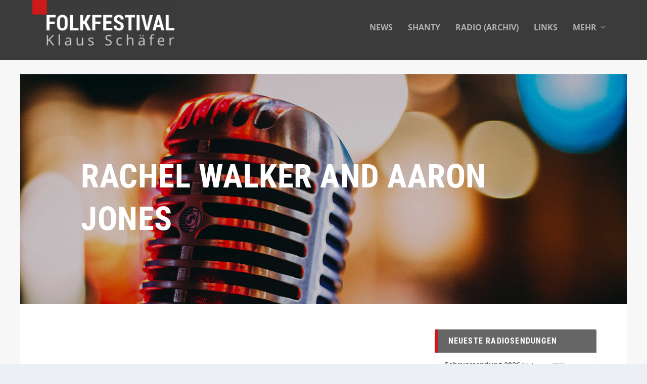

--- FILE ---
content_type: text/css
request_url: https://www.folkfestival.de/wp-content/themes/folkfestival/style.css?ver=4.24.0
body_size: 10093
content:
/*
 Theme Name:     Folkfestival - Klaus Schäfer
 Theme URI:      http://www.zeitstil.com
 Description:    ...
 Author:         Matthias Marsen, zeitstil design und text GbR
 Author URI:     http://www.zeitstil.com
 Template:       Extra
 Version:        1.0.0
*/
 
@import url("../Extra/style.css");

/* Fonts einbinden */

/* roboto-condensed-regular - latin */
@font-face {
  font-family: 'Roboto Condensed';
  font-style: normal;
  font-weight: 400;
  src: url('fonts/roboto-condensed-v19-latin-regular.eot'); /* IE9 Compat Modes */
  src: local(''),
       url('fonts/roboto-condensed-v19-latin-regular.eot?#iefix') format('embedded-opentype'), /* IE6-IE8 */
       url('fonts/roboto-condensed-v19-latin-regular.woff2') format('woff2'), /* Super Modern Browsers */
       url('fonts/roboto-condensed-v19-latin-regular.woff') format('woff'), /* Modern Browsers */
       url('fonts/roboto-condensed-v19-latin-regular.ttf') format('truetype'), /* Safari, Android, iOS */
       url('fonts/roboto-condensed-v19-latin-regular.svg#RobotoCondensed') format('svg'); /* Legacy iOS */
}

/* roboto-condensed-700 - latin */
@font-face {
  font-family: 'Roboto Condensed';
  font-style: normal;
  font-weight: 700;
  src: url('fonts/roboto-condensed-v19-latin-700.eot'); /* IE9 Compat Modes */
  src: local(''),
       url('fonts/roboto-condensed-v19-latin-700.eot?#iefix') format('embedded-opentype'), /* IE6-IE8 */
       url('fonts/roboto-condensed-v19-latin-700.woff2') format('woff2'), /* Super Modern Browsers */
       url('fonts/roboto-condensed-v19-latin-700.woff') format('woff'), /* Modern Browsers */
       url('fonts/roboto-condensed-v19-latin-700.ttf') format('truetype'), /* Safari, Android, iOS */
       url('fonts/roboto-condensed-v19-latin-700.svg#RobotoCondensed') format('svg'); /* Legacy iOS */
}


/* roboto-condensed-italic - latin */
@font-face {
  font-family: 'Roboto Condensed';
  font-style: italic;
  font-weight: 400;
  src: url('fonts/roboto-condensed-v19-latin-italic.eot'); /* IE9 Compat Modes */
  src: local(''),
       url('fonts/roboto-condensed-v19-latin-italic.eot?#iefix') format('embedded-opentype'), /* IE6-IE8 */
       url('fonts/roboto-condensed-v19-latin-italic.woff2') format('woff2'), /* Super Modern Browsers */
       url('fonts/roboto-condensed-v19-latin-italic.woff') format('woff'), /* Modern Browsers */
       url('fonts/roboto-condensed-v19-latin-italic.ttf') format('truetype'), /* Safari, Android, iOS */
       url('fonts/roboto-condensed-v19-latin-italic.svg#RobotoCondensed') format('svg'); /* Legacy iOS */
}

/* roboto-condensed-700italic - latin */
@font-face {
  font-family: 'Roboto Condensed';
  font-style: italic;
  font-weight: 700;
  src: url('fonts/roboto-condensed-v19-latin-700italic.eot'); /* IE9 Compat Modes */
  src: local(''),
       url('fonts/roboto-condensed-v19-latin-700italic.eot?#iefix') format('embedded-opentype'), /* IE6-IE8 */
       url('fonts/roboto-condensed-v19-latin-700italic.woff2') format('woff2'), /* Super Modern Browsers */
       url('fonts/roboto-condensed-v19-latin-700italic.woff') format('woff'), /* Modern Browsers */
       url('fonts/roboto-condensed-v19-latin-700italic.ttf') format('truetype'), /* Safari, Android, iOS */
       url('fonts/roboto-condensed-v19-latin-700italic.svg#RobotoCondensed') format('svg'); /* Legacy iOS */
}

/* open-sans-regular - latin */
@font-face {
  font-family: 'Open Sans';
  font-style: normal;
  font-weight: 400;
  src: url('fonts/open-sans-v20-latin-regular.eot'); /* IE9 Compat Modes */
  src: local(''),
       url('fonts/open-sans-v20-latin-regular.eot?#iefix') format('embedded-opentype'), /* IE6-IE8 */
       url('fonts/open-sans-v20-latin-regular.woff2') format('woff2'), /* Super Modern Browsers */
       url('fonts/open-sans-v20-latin-regular.woff') format('woff'), /* Modern Browsers */
       url('fonts/open-sans-v20-latin-regular.ttf') format('truetype'), /* Safari, Android, iOS */
       url('fonts/open-sans-v20-latin-regular.svg#OpenSans') format('svg'); /* Legacy iOS */
}

/* open-sans-700 - latin */
@font-face {
  font-family: 'Open Sans';
  font-style: normal;
  font-weight: 700;
  src: url('fonts/open-sans-v20-latin-700.eot'); /* IE9 Compat Modes */
  src: local(''),
       url('fonts/open-sans-v20-latin-700.eot?#iefix') format('embedded-opentype'), /* IE6-IE8 */
       url('fonts/open-sans-v20-latin-700.woff2') format('woff2'), /* Super Modern Browsers */
       url('fonts/open-sans-v20-latin-700.woff') format('woff'), /* Modern Browsers */
       url('fonts/open-sans-v20-latin-700.ttf') format('truetype'), /* Safari, Android, iOS */
       url('fonts/open-sans-v20-latin-700.svg#OpenSans') format('svg'); /* Legacy iOS */
}

/* open-sans-700italic - latin */
@font-face {
  font-family: 'Open Sans';
  font-style: italic;
  font-weight: 700;
  src: url('fonts/open-sans-v20-latin-700italic.eot'); /* IE9 Compat Modes */
  src: local(''),
       url('fonts/open-sans-v20-latin-700italic.eot?#iefix') format('embedded-opentype'), /* IE6-IE8 */
       url('fonts/open-sans-v20-latin-700italic.woff2') format('woff2'), /* Super Modern Browsers */
       url('fonts/open-sans-v20-latin-700italic.woff') format('woff'), /* Modern Browsers */
       url('fonts/open-sans-v20-latin-700italic.ttf') format('truetype'), /* Safari, Android, iOS */
       url('fonts/open-sans-v20-latin-700italic.svg#OpenSans') format('svg'); /* Legacy iOS */
}

/* Typo */

body {
	font-family: 'Open Sans', sans-serif;
}

/* Headlines */
h1, h2, h3, h4, h5, h6 {
	font-family: 'Roboto Condensed', sans-serif !important;
	font-weight: 700;
}

h1.et_pb_module_header {
	font-family: 'Roboto Condensed', sans-serif !important;
	font-weight: 700 !important;
}

.home .et_pb_fullwidth_section h1.et_pb_module_header {
	font-size: 28px !important;
}

.et_pb_fullwidth_section h1.et_pb_module_header {
	font-size: 65px !important;
}


h2 {
	font-family: 'Roboto Condensed', sans-serif !important;
	font-size: 28px !important;
	border-left: 7px solid #cc1919;
	padding-top: 0em !important;
	padding-bottom: 0 !important;
	padding-left: 0.5em;
	margin-bottom: 1em;
}

.home h2 {
	margin-bottom: 0em;
}

h2.entry-title {
	border-left: 3px solid #cc1919;
	padding-top: 0em !important;
	padding-bottom: 0 !important;
	padding-left: 0.5em;
	border-left: none !important;
	padding-left: 0 !important;
}

h4.et_pb_module_header {
	text-transform: uppercase !important;
		font-family: 'Roboto Condensed', sans-serif !important;
}

p:last-of-type {
    margin-bottom: 1.5em !important;
}

/* Absaetz */
.et_pb_text p {
	margin-bottom: 1.5em !important;
}

/* Listen */
.et_pb_text ol, .et_pb_text ul {
    padding-bottom: 1.5em;
	padding-top: 0 !important;
}


/* ++++++++++ Layout ++++++++++ */

/* +++++ Header +++++ */
#main-header {
	padding-bottom: 0.75em !important;
}

/* Fullwidth header */
.et_pb_fullwidth_header.et_pb_header_with_image .et_pb_fullwidth_header_container.left .header-content {
  margin-right: 0% !important;
}

/* Subhead */
.et_pb_fullwidth_header_subhead {
	font-size: 25px !important;
	margin-bottom: .5em;
}


/* +++++ Footer +++++ */
footer {
	border-bottom: 10px solid #cc1919;
}

.post-footer {
	display: none !important;
}

/* +++++ Sidebar - Widgets +++++ */
.et_pb_widget_area_left {
    border-right: none !important;
    padding-right: 0 !important;
}

/* Widget-Titel */
.et_pb_widget .widgettitle {
    background: #666 !important;
	border-left: 7px solid #cc1919;
}

/* +++++ Inhaltsbereich +++++ */

/* Border am oberen Rand der Artikel entfernen */
.page article {
	border-top: none !important;
}


/* +++++++ Blog ++++++++  */

/* News-Grid */
.et_pb_blog_grid article {
	background: #f7f7f7 !important;
	border: none !important;
   
}

.et_pb_blog_grid h2.entry-title {
	margin-bottom: 0 !important;
	padding-bottom: 0 !important;
}

.et_pb_blog_grid h2 a {
	margin-bottom: 0 !important;
	  color: rgba(0,0,0,.75);
}

.et_pb_blog_grid h2 a:hover {
	text-decoration: underline !important;
}

.et_pb_blog_grid article .post-content-inner p {
	padding-bottom: 0.5em !important;
	margin-bottom: 0 !important;
}

.et_pb_blog_grid article a.more-link {
	font-size: 90% !important;
	margin-top: 0 !important;
	color: rgba(0,0,0,.75) !important;
}

.et_pb_blog_grid article a.more-link:hover {
	font-weight: 700;
}

.et_pb_blog_grid article a.more-link:after {
	content: ' ...';
}

.et_pb_blog_grid .post-content-inner p {
	text-transform: uppercase !important;
}

/* Hamburger Menue */

.show-menu-button {
	background: #3b3b3b !important;
}

.show-menu-button span {
    background: #fff !important;
}

/* Media Queries */

@media screen and (min-width: 981px) {
	.et_pb_blog_grid article {
	min-height: 250px !important
}
	
}


@media screen and (max-width: 1280px) {
	.archive .et_builder_inner_content,
	.single-post .et_builder_inner_content {
		margin-left: 40px !important;
		margin-right: 40px !important;
	}
}

@media screen and (max-width: 980px) {
	
.et_pb_section {
    padding: 0 0 30px 0 !important;
}
	
.et_pb_column .et_pb_row_inner, .et_pb_row {
   padding: 0px 0 !important;
}

/* Sidebar-Widgets bekommen volle Breite */
.et_pb_widget_area .et_pb_widget {
	width: 100% !important;
	}	
}

@media screen and (max-width: 768px) { 

.et_pb_fullwidth_section h1.et_pb_module_header {
	font-size: 48px !important;
}
	
.et_pb_fullwidth_header_subhead {
	font-size: 26px !important;
}
}

@media screen and (max-width: 767px) { 
.et_pb_gutters3 .et_pb_column_2_3 .et_pb_blog_grid .column.size-1of2, .et_pb_gutters3.et_pb_row .et_pb_column_2_3 .et_pb_blog_grid .column.size-1of2 {
    width: 100% !important;
    margin-right:0% !important;
}
}

@media screen and (max-width: 580px) { 
	
	.archive .et_builder_inner_content,
	.single-post .et_builder_inner_content {
		margin-left: 15px !important;
		margin-right: 15px !important;
	}
	
.et_pb_fullwidth_header_0 {
    padding-top: 50px !important;
    padding-bottom: 50px !important;
}
	
.et_pb_fullwidth_header_0_tb_body {
    padding-top: 50px !important;
    padding-bottom: 50px !important;
    margin-top: 40px;
}

.et_pb_fullwidth_section h1.et_pb_module_header {
	font-size: 28px !important;
}
	
.et_pb_fullwidth_header_subhead {
	font-size: 20px !important;
}

h2,
h2.entry-title {
	font-size: 22px !important;
}
}


--- FILE ---
content_type: text/css
request_url: https://www.folkfestival.de/wp-content/et-cache/1141/et-core-unified-cpt-deferred-1141.min.css?ver=1769260815
body_size: 2605
content:
.et-db #et-boc .et-l .et_pb_fullwidth_header_0_tb_body.et_pb_fullwidth_header .header-content h1,.et-db #et-boc .et-l .et_pb_fullwidth_header_0_tb_body.et_pb_fullwidth_header .header-content h2.et_pb_module_header,.et-db #et-boc .et-l .et_pb_fullwidth_header_0_tb_body.et_pb_fullwidth_header .header-content h3.et_pb_module_header,.et-db #et-boc .et-l .et_pb_fullwidth_header_0_tb_body.et_pb_fullwidth_header .header-content h4.et_pb_module_header,.et-db #et-boc .et-l .et_pb_fullwidth_header_0_tb_body.et_pb_fullwidth_header .header-content h5.et_pb_module_header,.et-db #et-boc .et-l .et_pb_fullwidth_header_0_tb_body.et_pb_fullwidth_header .header-content h6.et_pb_module_header{font-size:65px;line-height:1.3em}.et-db #et-boc .et-l .et_pb_fullwidth_header_0_tb_body.et_pb_fullwidth_header .et_pb_header_content_wrapper{font-size:18px}.et-db #et-boc .et-l .et_pb_fullwidth_header.et_pb_fullwidth_header_0_tb_body{background-position:center top;background-image:url(https://www.folkfestival.de/wp-content/uploads/2021/06/radiosendung-folkmusik.jpg)}.et-db #et-boc .et-l .et_pb_fullwidth_header_0_tb_body.et_pb_fullwidth_header .header-logo,.et-db #et-boc .et-l .et_pb_fullwidth_header_0_tb_body.et_pb_fullwidth_header .header-image-container img{border-width:10px;border-color:#FFFFFF}.et-db #et-boc .et-l .et_pb_fullwidth_header_0_tb_body{padding-top:150px;padding-bottom:100px;margin-top:40px}.et-db #et-boc .et-l .et_pb_fullwidth_header_0_tb_body .header-logo,.et-db #et-boc .et-l .et_pb_fullwidth_header_0_tb_body .header-image-container img{box-shadow:6px 6px 24px 0px #000000}.et-db #et-boc .et-l .et_pb_fullwidth_header_0_tb_body.et_pb_fullwidth_header .et_pb_fullwidth_header_overlay{background-color:rgba(0,0,0,0.22)}.et-db #et-boc .et-l .et_pb_row_0_tb_body.et_pb_row{padding-top:0px!important;margin-top:0px!important;padding-top:0px}.et-db #et-boc .et-l .et_pb_row_0_tb_body,.et-db .page #et-boc .et-l .et_pb_row_0_tb_body.et_pb_row,.et-db .single #et-boc .et-l .et_pb_row_0_tb_body.et_pb_row{width:100%}.et-db #et-boc .et-l .et_pb_row_0_tb_body{max-width:90%}.et-db #et-boc .et-l .et_pb_column_0_tb_body{padding-top:0px}.et-db #et-boc .et-l .et_pb_section_0_tb_body{max-width:1281px;margin-left:auto!important;margin-right:auto!important}.et-db #et-boc .et-l .et_pb_section_1_tb_body{padding-top:50px;max-width:1281px;margin-left:auto!important;margin-right:auto!important}@media only screen and (max-width:980px){.et-db #et-boc .et-l .et_pb_section_0_tb_body{margin-right:20px;margin-left:20px}.et-db #et-boc .et-l .et_pb_fullwidth_header.et_pb_fullwidth_header_0_tb_body{background-color:initial}}@media only screen and (max-width:767px){.et-db #et-boc .et-l .et_pb_fullwidth_header.et_pb_fullwidth_header_0_tb_body{background-position:center bottom 0px}}